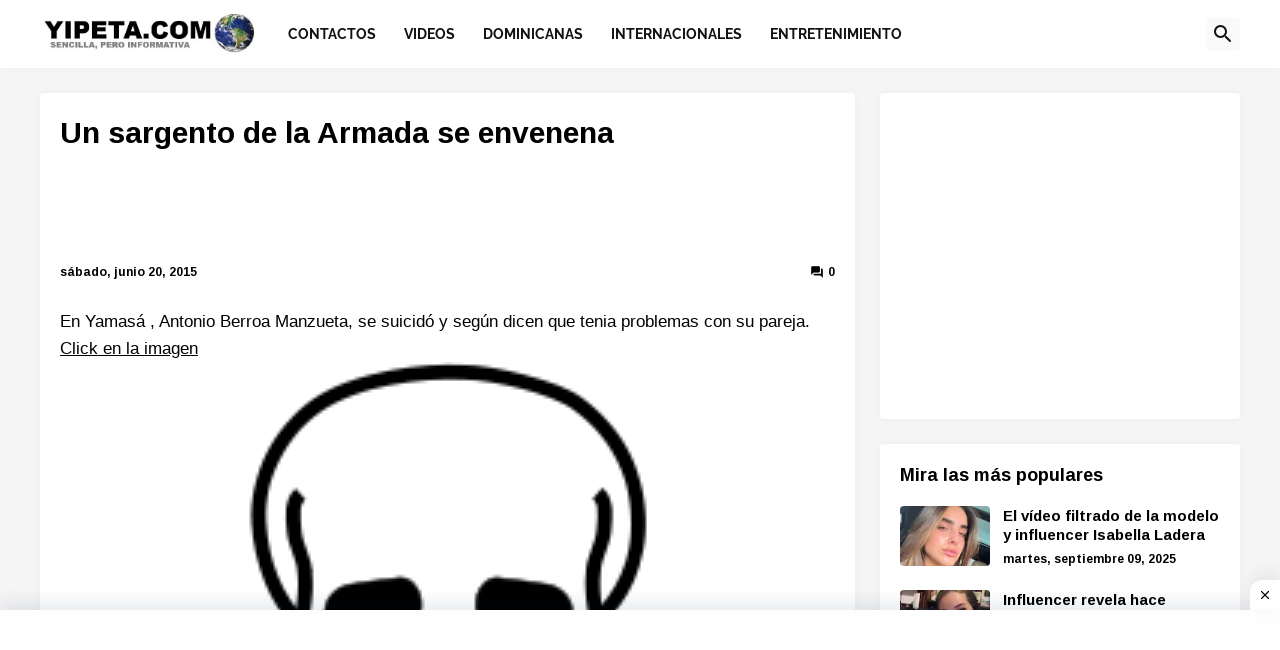

--- FILE ---
content_type: text/html; charset=utf-8
request_url: https://www.google.com/recaptcha/api2/aframe
body_size: 266
content:
<!DOCTYPE HTML><html><head><meta http-equiv="content-type" content="text/html; charset=UTF-8"></head><body><script nonce="BlKwZcfG4sPrjN7-tbmrZA">/** Anti-fraud and anti-abuse applications only. See google.com/recaptcha */ try{var clients={'sodar':'https://pagead2.googlesyndication.com/pagead/sodar?'};window.addEventListener("message",function(a){try{if(a.source===window.parent){var b=JSON.parse(a.data);var c=clients[b['id']];if(c){var d=document.createElement('img');d.src=c+b['params']+'&rc='+(localStorage.getItem("rc::a")?sessionStorage.getItem("rc::b"):"");window.document.body.appendChild(d);sessionStorage.setItem("rc::e",parseInt(sessionStorage.getItem("rc::e")||0)+1);localStorage.setItem("rc::h",'1768968079931');}}}catch(b){}});window.parent.postMessage("_grecaptcha_ready", "*");}catch(b){}</script></body></html>